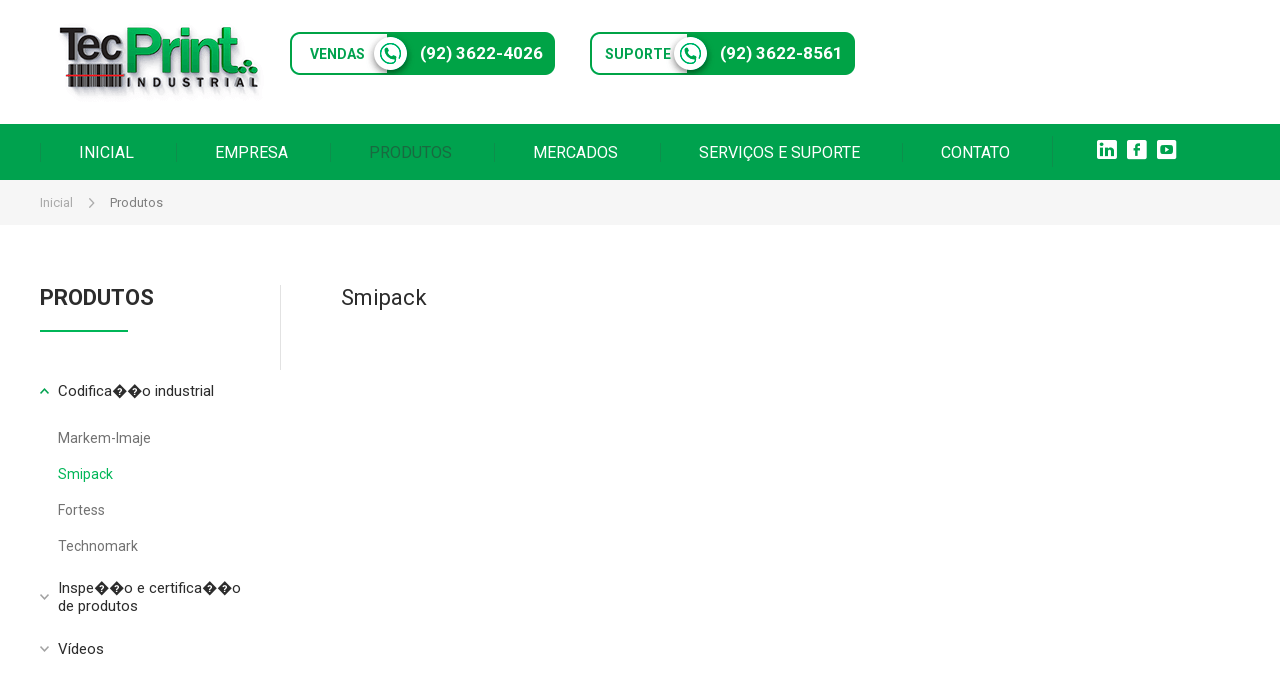

--- FILE ---
content_type: text/html; charset:iso-8859-1; charset=UTF-8
request_url: http://tecprint.net/produtos/9/subcategoria/24/smipack
body_size: 2674
content:
	<!DOCTYPE html PUBLIC "-//W3C//DTD XHTML+RDFa 1.0//EN" "http://www.w3.org/MarkUp/DTD/xhtml-rdfa-1.dtd">
<html xmlns="http://www.w3.org/1999/xhtml">
<head profile="http://gmpg.org/xfn/11">
<meta http-equiv="Content-Type" content="text/html; charset=iso-8859-1" />
<title>Produtos - Tec Print Industrial</title>
<meta name="robots" content="index,follow"/>
<meta http-equiv="content-language" content="pt-br"/>
<meta name="resource-type" content="document"/>
<meta name="DocumentCountryCode" content="br"/>
<meta name="classification" content="internet"/>
<meta name="distribution" content="global"/>
<meta name="rating" content="general"/>
<meta name="robots" content="all"/>
<meta name="author" content="Popup Ag�ncia Web"/>
<meta name="reply-to" content="atendimento@popupdigital.com.br" />
<meta name="custodian" content="atendimento@popupdigital.com.br" />
<meta name="language" content="pt-br" />
<meta name="viewport" content="width=device-width, initial-scale=1" />
<base href="http://tecprint.net/"/>
<meta http-equiv="cache-control" content="no-cache" />
<meta http-equiv="pragma" content="no-cache" />
<meta http-equiv="expires" content="-1" />
<meta http-equiv="Last-Modified" content="Mon, 24 Nov 2025 19:58:40" />

<meta property="og:title" content="Tec Print Industrial" />
<meta property="og:description" content="Completando 15 anos em 2019, a Tec Print da Amaz�nia vem crescendo a cada ano, gra�as a qualidade dos produtos que distribui e principalmente ao atendimento." />
<meta property="og:type" content="website" />
<meta property="og:url" content="http://www.tecprint.net" />
<meta property="og:image" content="" />
<meta property="og:site_name" content="Tec Print Industrial" />

<meta name="Title" content="Tec Print Industrial"/>
<meta name="reply-to" content="email do cliente"/>
<meta name="description" content=""/>
<meta name="keywords" content=""/>
<meta name="copyright" content="Copyright 2019"/>
<meta name="DC.date.created" content="2019-01-01" />
<meta name="URL" content="http://www.tecprint.net" />

<link rel="stylesheet" type="text/css" href="gzip/gzip.php?arquivo=../css/all.css&amp;cid=1764021520"/>
<!-- Global site tag (gtag.js) - Google Analytics -->
<script async src="https://www.googletagmanager.com/gtag/js?id=UA-XXXXXXXXX"></script>
<script>
  window.dataLayer = window.dataLayer || [];
  function gtag(){dataLayer.push(arguments);}
  gtag('js', new Date());

  gtag('config', 'UA-XXXXXXXXX');
</script>
</head>
<body>
<div id="wrapper" class="produtos">
  <div id="topo"><div class="container container-1200">
  <div class="colunas col-4 mt20"><h1><a href="inicial">Tec Print Industrial</a></h1></div>
  <div class="colunas col-5 off-6"><div class="topo_telefone"><span>VENDAS</span><span>(92) 3622-4026 </span></div></div>
  <div class="colunas col-5"><div class="topo_telefone"><span>SUPORTE</span><span>(92) 3622-8561 </span></div></div>
  <div class="clear"></div>
</div>
<div id="menu"><div class="container container-1200">
  <div class="menuButton">MENU</div>
  <div class="menuLinks">
	<a href="inicial" >INICIAL</a>
    <a href="empresa" >EMPRESA</a>
    <a href="produtos" class='ativado' class='ativado' >PRODUTOS</a>
    <a href="mercados"  >MERCADOS</a>
    <a href="assistencia-tecnica" class="">SERVI&Ccedil;OS E SUPORTE</a>
    <a href="contato" >CONTATO</a>
    <span class="topo_redes">
      <a href="#" target="_blank"><i class="icon-redes_linkedin"></i></a>
      <a href="#" target="_blank"><i class="icon-redes_facebook"></i></a>
      <a href="#" target="_blank"><i class="icon-redes_youtube"></i></a>
    </span>
  </div>
</div>
</div></div>
  <div class="caminho"><div class="container container-1200"><a href="inicial">Inicial</a><i class="icon-arrow-right"></i>Produtos</div></div>
  <div class="container container-1200 mt60">
    <div class="colunas col-4 alpha coluna_esq">
      <div class="titulos"><h2>PRODUTOS</h2></div>
	  <div class="produtos_menu">
			<div class="accordionButton on"><h2>Codifica��o industrial</h2></div>
		<div class="accordionContent open">
								  <h3><a href="produtos/9/subcategoria/23/markem-imaje" >Markem-Imaje</a></h3>
										  <h3><a href="produtos/9/subcategoria/24/smipack" class='ativado'>Smipack</a></h3>
										  <h3><a href="produtos/9/subcategoria/25/fortess" >Fortess</a></h3>
										  <h3><a href="produtos/9/subcategoria/22/technomark" >Technomark</a></h3>
							</div>
		<div class="clear"></div>
				<div class="accordionButton "><h2>Inspe��o e certifica��o de produtos</h2></div>
		<div class="accordionContent ">
					</div>
		<div class="clear"></div>
		    <h4><a href="videos">V&iacute;deos</a></h4>
</div>
    </div>
    <div class="colunas col-16 conteudo">
      <div class="colunas col-15 off-1 alpha omega">
        <h3>Smipack</h3>
        <div class="produtos_lista">
    <div class="clear"></div>
</div>        <div class="produtos_txt"></div>
      </div>
    </div>
    <div class="clear"></div>
  </div>
  <div class="mt40"><div class="chamada_vendas">
  <h2>VOC� EST&Aacute; BUSCANDO<br />REDU&Ccedil;&Atilde;O DE CUSTO NO PROCESSO PRODUTIVO?</h2>
  <h3 class="mt10">Fale agora com nossa equipe de vendas</h3>
  <a href="contato">Falar com os consultores</a>
</div></div>
  <div id="rodape"><div class="container container-1200">
  <div class="colunas col-5">
	<h2>Tec Print da Amaz&ocirc;nia</h2> 
    <div class="mt30">
      <p>Rua Visconde de Porto Alegre,<br>
        1261&ndash;Pra&ccedil;a 14<br>
        Manaus &ndash; AM<br>
        Cep: 69.020-130</p>
      <p>Vendas: (92) 3622-4026 <br>
      	 Vendas Par&aacute;: (91) 9-8336-6247<br>
         Suporte: (92) 3622-8561</p>
    </div> 
  </div>
  <div class="colunas col-5">
	<h2>Navega&ccedil;&atilde;o</h2> 
    <div class="mt30">
      <a href="inicial">Inicial</a>
      <a href="produtos">Produtos</a>
      <a href="noticias">Not&iacute;cias</a>
      <a href="mercados">Mercados</a>
      <a href="assistencia-tecnica">Servi&ccedil;os e Suporte</a>
      <a href="empresa">Empresa</a>
      <a href="contato">Atendimento</a>
    </div> 
  </div>
  <div class="colunas col-5">
	<h2>Linha de Produtos</h2> 
    <div class="mt30">
	          <a href="produtos/9" >Codifica��o industrial</a>
	          <a href="produtos/10" >Inspe��o e certifica��o de produtos</a>
	        <a href="videos">V&iacute;deos</a>
    </div> 
  </div>
  <div class="colunas col-5">
	<h2>Mercados</h2> 
    <div class="mt30">
	          <a href="mercados/10/alimenticio">Aliment�cio</a>
	          <a href="mercados/11/alimentos-congelados">Alimentos Congelados</a>
	          <a href="mercados/13/correios-/-graficas">Correios / gr�ficas</a>
	          <a href="mercados/15/cosmeticos-higiene-e-farmaceuticos">Cosm�ticos, higiene e farmac�uticos</a>
	          <a href="mercados/14/doces-e-confeitarias">Doces e Confeitarias</a>
	          <a href="mercados/16/eletrico-e-eletronico">El�trico e eletr�nico</a>
	          <a href="mercados/17/fios-cabos-e-tubos">Fios, Cabos e Tubos</a>
	          <a href="mercados/18/laticinios">Latic�nios</a>
	          <a href="mercados/12/refrigerantes-bebidas-sem-gas">Refrigerantes, bebidas sem g�s</a>
	      </div> 
  </div>
  <div class="clear"></div>
  <div class="linha mt60"></div>
  <div class="assinatura mt40">
    <div class="colunas col-10">&copy; COPYRIGHT 2018 TECPRINT. TODOS OS DIREITOS RESERVADORS</div>
    <div class="colunas col-10"><a href="http://www.popupdigital.com.br" target="_blank">DESENVOLVIDO POR POPUP AG&Ecirc;NCIA WEB</a></div>
    <div class="clear"></div>
  </div>
</div>
</div>
</div>
<script type="text/javascript" src="gzip/gzip.php?arquivo=../jquery/jquery-1.8.2.min.js&amp;cid=1764021520"></script> 
<script type="text/javascript" src="gzip/gzip.php?arquivo=../jquery/jquery.accordion.min.js&amp;cid=1764021520"></script> </body>
</html>


--- FILE ---
content_type: text/css; charset:iso-8859-1
request_url: http://tecprint.net/gzip/gzip.php?arquivo=../css/all.css&cid=1764021520
body_size: 5065
content:
@import url(https://fonts.googleapis.com/css?family=Roboto:400,700);.bt_leia a:hover,a,a img{text-decoration:none}.mercados_mostra .mercados_lista .colunas a:hover,.produtos .produtos_lista .colunas a:hover{-webkit-box-shadow:0 13px 35px 3px rgba(42,50,84,.4);-moz-box-shadow:0 13px 35px 3px rgba(42,50,84,.4)}html,input,textarea{font:100% Arial,Helvetica,sans-serif}ul{list-style:none}h1,h2,h3,h4,h5,h6,p{font-weight:400;margin:0}a img{border:none}button{cursor:pointer}.clear{clear:both;height:0;overflow:hidden}a,body,div,font,iframe,img,object,pre,span,table,tbody,td,th,tr{margin:0;padding:0;border:0;outline:0;font-weight:400;font-style:normal;font-size:100%}:focus{outline:0}p{margin-top:10px}h1,h2,h3,h4,h5,h6{margin:0;padding:0}.container,.container.container-1200,.container.container-1440,.container.container-1920{position:relative;margin:0 auto;padding:0}.block{display:block}.container{width:960px}.container .coluna,.container .colunas{float:left;display:inline;margin-left:10px;margin-right:10px}.coluna.alpha,.colunas.alpha{margin-left:0}.coluna.omega,.colunas.omega{margin-right:0}.container .um-terco.colunas.colunas{width:300px}.container .dois-tercos.colunas.colunas{width:620px}.container .col-1.coluna,.container .col-1.colunas{width:40px}.container .col-2.colunas{width:100px}.container .col-3.colunas{width:160px}.container .col-4.colunas{width:220px}.container .col-5.colunas{width:280px}.container .col-6.colunas{width:340px}.container .col-7.colunas{width:400px}.container .col-8.colunas{width:460px}.container .col-9.colunas{width:520px}.container .col-10.colunas{width:580px}.container .col-11.colunas{width:640px}.container .col-12.colunas{width:700px}.container .col-13.colunas{width:760px}.container .col-14.colunas{width:820px}.container .col-15.colunas{width:880px}.container .col-16.colunas{width:940px}@media only screen and (min-width:999px){.container .col-17.colunas{width:1000px}.container .col-18.colunas{width:1060px}.container .col-19.colunas{width:1120px}.container .col-20.colunas{width:1180px}.container.container-1200 .um-terco{width:380px}.container.container-1200 .dois-tercos{width:780px}}@media only screen and (min-width:1200px){.container .col-21.colunas{width:1240px}.container .col-22.colunas{width:1300px}.container .col-23.colunas{width:1360px}.container .col-24.colunas{width:1420px}}@media only screen and (max-width:1199px){.container .col-17.colunas,.container .col-18.colunas,.container .col-19.colunas,.container .col-20.colunas,.container .col-21.colunas,.container .col-22.colunas,.container .col-23.colunas,.container .col-24.colunas{width:940px}}.container.container-1440 .um-terco{width:460px}.container.container-1440 .dois-tercos{width:940px}.container .off-1{padding-left:60px}.container .off-2{padding-left:120px}.container .off-3{padding-left:180px}.container .off-4{padding-left:240px}.container .off-5{padding-left:300px}.container .off-6{padding-left:360px}.container .off-7{padding-left:420px}.container .off-8{padding-left:480px}.container .off-9{padding-left:540px}.container .off-10{padding-left:600px}.container .off-11{padding-left:660px}.container .off-12{padding-left:720px}.container .off-13{padding-left:780px}.container .off-14{padding-left:840px}.container .off-15{padding-left:900px}.container .off-16{padding-left:960px}.container .off-17{padding-left:1020px}.container .off-18{padding-left:1080px}.container .off-19{padding-left:1140px}.container .off-20{padding-left:1200px}.container .off-21{padding-left:1260px}.container .off-22{padding-left:1320px}.container .off-23{padding-left:1380px}@media only screen and (min-width:1480px){.container-1440{width:1440px}}@media only screen and (min-width:1240px) and (max-width:1479px){.container-1440{width:1200px}.container-1440 .col-21.colunas,.container-1440 .col-22.colunas,.container-1440 .col-23.colunas,.container-1440 .col-24.colunas{width:1180px}}@media only screen and (min-width:1240px){.container-1200{width:1200px}}@media only screen and (min-width:1001px) and (max-width:1239px){.container .col-17.colunas,.container .col-18.colunas,.container .col-19.colunas,.container .col-20.colunas,.container .col-21.colunas,.container .col-22.colunas,.container .col-23.colunas,.container .col-24.colunas{width:940px}}@media only screen and (max-width:1239px){.container .off-16,.container .off-17,.container .off-18,.container .off-19,.container .off-20,.container .off-21,.container .off-22,.container .off-23,.container .off-24{padding-left:0}}@media only screen and (min-width:980px) and (max-width:1000px){.container,.container.container-1200,.container.container-1440{width:940px}.container .col-1.coluna,.container .col-1.colunas{width:28px}.container .col-2.colunas{width:76px}.container .col-3.colunas{width:124px}.container .col-4.colunas{width:172px}.container .col-5.colunas{width:220px}.container .col-6.colunas{width:268px}.container .col-7.colunas{width:316px}.container .col-8.colunas{width:364px}.container .col-9.colunas{width:412px}.container .col-10.colunas{width:470px}.container .col-11.colunas{width:508px}.container .col-12.colunas{width:556px}.container .col-13.colunas{width:604px}.container .col-14.colunas{width:652px}.container .col-15.colunas{width:700px}.container .col-16.colunas,.container .col-17.colunas,.container .col-18.colunas,.container .col-19.colunas,.container .col-20.colunas,.container .col-21.colunas,.container .col-22.colunas,.container .col-23.colunas,.container .col-24.colunas{width:920px}.container .um-terco.colunas{width:236px}.container .dois-tercos.colunas{width:492px}.container .off-1{padding-left:48px}.container .off-2{padding-left:96px}.container .off-3{padding-left:144px}.container .off-4{padding-left:192px}.container .off-5{padding-left:240px}.container .off-6{padding-left:288px}.container .off-7{padding-left:336px}.container .off-8{padding-left:384px}.container .off-9{padding-left:432px}.container .off-10{padding-left:480px}.container .off-11{padding-left:528px}.container .off-12{padding-left:576px}.container .off-13{padding-left:624px}.container .off-14{padding-left:672px}.container .off-15,.container .off-16,.container .off-17,.container .off-18,.container .off-19,.container .off-20,.container .off-21,.container .off-22,.container .off-23,.container .off-24{padding-left:720px}}@media only screen and (min-width:768px) and (max-width:979px){.container,.container.container-1200,.container.container-1440{width:768px}.container .coluna,.container .colunas{margin-left:10px;margin-right:10px}.coluna.alpha,.colunas.alpha{margin-left:0;margin-right:10px}.coluna.omega,.colunas.omega{margin-right:0;margin-left:10px}.alpha.omega{margin-left:0;margin-right:0}.container .col-1.coluna,.container .col-1.colunas{width:28px}.container .col-2.colunas{width:76px}.container .col-3.colunas{width:124px}.container .col-4.colunas{width:172px}.container .col-5.colunas{width:220px}.container .col-6.colunas{width:268px}.container .col-7.colunas{width:316px}.container .col-8.colunas{width:364px}.container .col-9.colunas{width:412px}.container .col-10.colunas,.container .col-11.colunas,.container .col-12.colunas,.container .col-13.colunas,.container .col-14.colunas,.container .col-15.colunas,.container .col-16.colunas,.container .col-17.colunas,.container .col-18.colunas,.container .col-19.colunas,.container .col-20.colunas,.container .col-21.colunas,.container .col-22.colunas,.container .col-23.colunas,.container .col-24.colunas{width:748px}.container .um-terco.colunas{width:236px}.container .dois-tercos.colunas{width:492px}.container .off-1{padding-left:48px}.container .off-2{padding-left:96px}.container .off-3{padding-left:144px}.container .off-4{padding-left:192px}.container .off-5{padding-left:240px}.container .off-6{padding-left:288px}.container .off-7{padding-left:336px}.container .off-8{padding-left:384px}.container .off-9{padding-left:432px}.container .off-10{padding-left:480px}.container .off-11{padding-left:528px}.container .off-12{padding-left:576px}.container .off-13{padding-left:624px}.container .off-14{padding-left:672px}.container .off-15{padding-left:720px}}@media only screen and (max-width:767px){.container,.container .col-1.coluna,.container .col-1.colunas,.container .col-10.colunas,.container .col-11.colunas,.container .col-12.colunas,.container .col-13.colunas,.container .col-14.colunas,.container .col-15.colunas,.container .col-16.colunas,.container .col-17.colunas,.container .col-18.colunas,.container .col-19.colunas,.container .col-2.colunas,.container .col-20.colunas,.container .col-21.colunas,.container .col-22.colunas,.container .col-23.colunas,.container .col-24.colunas,.container .col-3.colunas,.container .col-4.colunas,.container .col-5.colunas,.container .col-6.colunas,.container .col-7.colunas,.container .col-8.colunas,.container .col-9.colunas,.container .dois-tercos.colunas,.container .um-terco.colunas,.container.container-1200,.container.container-1440{width:300px}.container .coluna,.container .colunas{margin:0}.container .off-1,.container .off-10,.container .off-11,.container .off-12,.container .off-13,.container .off-14,.container .off-15,.container .off-16,.container .off-17,.container .off-18,.container .off-19,.container .off-2,.container .off-20,.container .off-21,.container .off-22,.container .off-23,.container .off-24,.container .off-3,.container .off-4,.container .off-5,.container .off-6,.container .off-7,.container .off-8,.container .off-9{padding-left:0}}@media only screen and (min-width:480px) and (max-width:767px){.colunas .container,.container,.container .col-1.coluna,.container .col-1.colunas,.container .col-10.colunas,.container .col-11.colunas,.container .col-12.colunas,.container .col-13.colunas,.container .col-14.colunas,.container .col-15.colunas,.container .col-16.colunas,.container .col-17.colunas,.container .col-18.colunas,.container .col-19.colunas,.container .col-2.colunas,.container .col-20.colunas,.container .col-21.colunas,.container .col-22.colunas,.container .col-23.colunas,.container .col-24.colunas,.container .col-3.colunas,.container .col-4.colunas,.container .col-5.colunas,.container .col-6.colunas,.container .col-7.colunas,.container .col-8.colunas,.container .col-9.colunas,.container .dois-tercos.colunas,.container .um-terco.colunas,.container.container-1200,.container.container-1440{width:420px}.container .coluna,.container .colunas{margin:0}}@media only screen and (max-width:479px){.container,.container.container-1200,.container.container-1440{width:100%}.container .coluna,.container .colunas{margin:0}.colunas .container,.container .col-1.coluna,.container .col-1.colunas,.container .col-10.colunas,.container .col-11.colunas,.container .col-12.colunas,.container .col-13.colunas,.container .col-14.colunas,.container .col-15.colunas,.container .col-16.colunas,.container .col-17.colunas,.container .col-18.colunas,.container .col-19.colunas,.container .col-2.colunas,.container .col-20.colunas,.container .col-21.colunas,.container .col-22.colunas,.container .col-23.colunas,.container .col-24.colunas,.container .col-3.colunas,.container .col-4.colunas,.container .col-5.colunas,.container .col-6.colunas,.container .col-7.colunas,.container .col-8.colunas,.container .col-9.colunas,.container .dois-tercos.colunas,.container .um-terco.colunas{width:100%!important}}@media only screen and (min-width:1000px){.full{float:left;width:50%}.full .txt{margin:0;padding-top:0}}@media only screen and (max-width:800px){.full{width:100%;float:none;margin-top:40px}.full:first-child{margin-top:0}}.u-full-width{width:100%;box-sizing:border-box}.u-max-full-width{max-width:100%;box-sizing:border-box}.u-pull-right{float:right}.u-pull-left{float:left}@media only screen and (max-width:999px){.menuButton{display:block;font-size:16px;color:#FFF;cursor:pointer;background:url(../img/menu.png) center right no-repeat}.menuLinks{display:none;text-align:center}#topo #menu a{font-size:14px!important;display:block;margin:0!important;padding:10px 0!important;border-left:none!important;border-top:1px solid #FFF}#topo #menu .topo_redes{padding:0 0 10px!important;text-align:center!important;margin:0!important;border:none!important}#topo #menu .topo_redes a{display:inline-block;width:30px;font-size:20px!important}.menuLinks a:first-child{border:hidden}}@media only screen and (min-width:1000px){.menuButton{display:none}.menuLinks{display:block}}.bt_mais i,.caminho i,.paginacao a{display:inline-block}@font-face{font-family:icomoon;src:url(../css/fontes/icomoon.eot?gtedli);src:url(../css/fontes/icomoon.eot?gtedli#iefix) format("embedded-opentype"),url(../css/fontes/icomoon.ttf?gtedli) format("truetype"),url(../css/fontes/icomoon.woff?gtedli) format("woff"),url(../css/fontes/icomoon.svg?gtedli#icomoon) format("svg");font-weight:400;font-style:normal}[class*=" icon-"],[class^=icon-]{font-family:icomoon!important;speak:none;font-style:normal;font-weight:400;font-variant:normal;text-transform:none;line-height:1;-webkit-font-smoothing:antialiased;-moz-osx-font-smoothing:grayscale}.icon-arrow-left:before{content:"\e903"}.icon-arrow-right:before{content:"\e904"}.icon-redes_facebook:before{content:"\e900"}.icon-redes_linkedin:before{content:"\e901"}.icon-redes_youtube:before{content:"\e902"}.slick a{color:#000!important}.bt_mais a{font-size:11px;color:#2c2c2c}.bt_mais i{margin-right:10px;color:#A2A2A2A;font-size:10px}.bt_leia a{font-size:13px;color:#00b658;padding:5px 12px;border:2px solid #00b658;border-radius:4px}.bt_leia a:hover{color:#fff;background:#00b658}.caminho{width:100%;font-size:13px;min-height:45px;background:#f6f6f6;color:gray;line-height:45px}.caminho a,.caminho i{color:#ababab}.caminho i{font-size:10px;margin:0 16px}.coluna_esq .titulos h2,.conteudo h3,h1{font-size:22px}.conteudo{border-left:1px solid #e2e2e2}.conteudo h3{color:#2c2c2c}.rollover{opacity:1;-webkit-transition:all .3s linear;-moz-transition:all .3s linear;-ms-transition:all .3s linear;-o-transition:all .3s linear;transition:all .3s linear}a,form input,form select,form textarea{-webkit-transition:all .3s linear;-moz-transition:all .3s linear;-ms-transition:all .3s linear;-o-transition:all .3s linear}.rollover:hover{opacity:.7}.margin0{margin:0!important}.mt10{margin-top:10px!important}.mt20{margin-top:20px!important}.mt30{margin-top:30px!important}.mt40{margin-top:40px!important}.mt50{margin-top:50px!important}.mt60{margin-top:60px!important}.mt70{margin-top:70px!important}.mt80{margin-top:80px!important}.mt90{margin-top:90px!important}.mt100{margin-top:100px!important}.ml10{margin-left:10px!important}.ml20{margin-left:20px!important}.ml30{margin-left:30px!important}.mr10{margin-right:10px!important}.mr20{margin-right:20px!important}.mr30{margin-right:30px!important}.mb10{margin-bottom:10px!important}.mb20{margin-bottom:20px!important}.mb30{margin-bottom:30px!important}.text-center{text-align:center!important}.text-left{text-align:left!important}.text-right{text-align:right!important}.text-white{color:#FFF!important}a,body{color:#666}h2{font-size:20px}h3{font-size:18px}h4{font-size:16px}h5{font-size:14px}body,h6{font-size:12px}body{font-family:Roboto,sans-serif;font-weight:400}a{transition:all .3s linear}a:hover{text-decoration:underline;color:#333}.paginacao{font-size:16px;color:#000;text-align:center;margin-top:20px;font-weight:700}.paginacao a{font-size:14px;width:15px;padding:10px;border-radius:5px;line-height:15px;height:15px;color:#FFF;background:#333}.paginacao a.ativado,.paginacao a:hover{background:#00b658;text-decoration:none;color:#333}.titulos h2{font-size:36px;color:#2c2c2c;display:block;padding-bottom:22px;background:url(../img/titulo_linha.png) bottom left no-repeat;font-weight:700;text-align:left}.sucesso_msg,div.errorMessage,form button,label.error{font-weight:700}form input,form select,form textarea{border:2px solid #d6d6d6;color:#5e5e5e;padding:25px;font-size:14px;border-radius:10px;margin-top:15px!important;transition:all .3s linear}.produtos .produtos_lista .colunas a:hover,form button{-webkit-transition:all .3s linear;-moz-transition:all .3s linear;-ms-transition:all .3s linear;-o-transition:all .3s linear}::-webkit-input-placeholder{color:#5e5e5e}::-moz-placeholder{color:#5e5e5e}form button{margin-top:20px;font-size:12px;background:#FFF;border:2px solid #00a24e;color:#00b658;padding:10px 15px;border-radius:5px;display:inline-block;line-height:17px;float:right!important;transition:all .3s linear}form button:hover{text-decoration:none;background:#00a24e;color:#fff}form select{cursor:pointer}form input:focus,form select:focus,form textarea:focus{border:2px solid #00b658}form select.error,input.error,select.error,table.errorSummary{border:1px solid #C00}.checkbox .error{background-color:#C00;padding:10px}div.errorSummary,table.errorSummary{padding:7px 7px 12px;margin:0 0 20px;background:#FEE}div.errorSummary{border:2px solid #C00;font-size:.9em;font-size:12px}div.errorMessage{color:red}div.errorSummary p{font-weight:700;margin:0;padding:5px}div.errorSummary ul{margin:0;padding:0 0 0 20px}div.errorSummary ul li{margin-bottom:5px}.sucesso_msg{border:2px solid #333;padding:10px 0;margin:0 0 20px;background:#eee;font-size:14px;text-align:center}form input.error,form textarea.error{border:1px solid #C00}#topo h1 a{height:84px;display:block;background:url(../img/topo_logo.png) top center no-repeat;text-indent:-99999px}#topo .topo_telefone{width:265px;height:43px;line-height:43px;margin-top:32px;background:url(../img/topo_telefone.png) top center no-repeat}#topo .topo_telefone span{width:146px;padding-left:23px;color:#FFF;display:inline-block;text-align:center;font-weight:700;font-size:17px}#topo .topo_telefone span:first-child{width:95px;color:#00a24e;font-size:14px;padding:0}#topo #menu{margin-top:20px;font-size:16px;background:#00a24e;padding:12px 0}#topo #menu a{color:#FFF;border-left:1px solid #0d8f4c;line-height:31px;padding-left:38px;margin-left:38px}#topo #menu a:first-child{margin:0}#topo #menu a.ativado,#topo #menu a:hover{text-decoration:none;color:#196a40}#topo #menu .topo_redes a{border:none;padding:0;margin-left:6px;font-size:19px}#topo #menu .topo_redes{border-left:1px solid #0d8f4c;display:inline-block;padding-left:38px;margin-left:38px}@media only screen and (min-width:1001px) and (max-width:1280px){#topo .container.container-1200 .colunas.off-6{padding-left:0}}@media only screen and (max-width:1000px){#topo .container.container-1200 .colunas.off-6{padding-left:0}#topo .container.container-1200 .colunas.col-4{width:100%}#topo .container.container-1200 .colunas.col-5{width:45%;text-align:center}#topo .container.container-1200 .topo_telefone{width:auto;margin:10px}#topo #menu{margin-top:10px;padding:0}#topo #menu .menuButton{padding:13px 0}}@media only screen and (max-width:800px){#topo .container.container-1200 .topo_telefone{display:none}}#banner{height:500px;background:url(../img/banner.png) top center no-repeat;text-align:center}#banner .banner_lista{height:500px;display:table}#banner .banner_lista .banner_alinhamento{display:table-cell;vertical-align:middle;height:500px}#banner .banner_lista .banner_alinhamento h2{color:#FFF;font-size:40px;font-weight:700}#banner .banner_lista .banner_alinhamento .banner_subtitulo{color:#FFF;font-size:25px;margin-top:10px}#banner .banner_lista .banner_alinhamento .banner_link a{margin-top:20px;font-size:14px;border:2px solid #FFF;color:#FFF;padding:10px 15px;border-radius:5px;display:inline-block;line-height:17px}.chamada_vendas a,.noticias_lista .img img{border-radius:5px}#rodape a,#rodape h2{display:block;color:#404040}#banner .banner_lista .banner_alinhamento .banner_link a:hover{color:#00a24e;background:#FFF;text-decoration:none}#rodape{margin-top:90px;font-size:14px;padding-bottom:30px;color:#404040}#rodape h2{font-size:18px;font-weight:700;padding-bottom:22px;background:url(../img/titulo_linha.png) bottom left no-repeat}#rodape div div{line-height:22px}#rodape a{line-height:30px}#rodape a:hover{color:#00a24e;text-decoration:none}#rodape .assinatura{font-size:10px;color:#848484!important;text-align:right}#rodape .assinatura a{color:#848484}#rodape .assinatura a:hover{text-decoration:none;color:#196a40}#rodape .assinatura div:first-child{text-align:left}#linhas{margin-top:115px;text-align:center}#linhas .linhas_lista h2{font-size:18px;color:#2c2c2c;margin:10px 0 60px}#aplicacoes{width:100%;height:526px;padding-top:70px;background:url(../img/aplicacoes_fundo.jpg) top center no-repeat}#aplicacoes .aplicacoes_lista h2{font-size:22px;color:#2c2c2c;margin-top:22px}#aplicacoes .aplicacoes_lista h3{font-size:16px;color:#2c2c2c}@media only screen and (max-width:1000px){#aplicacoes .container .colunas{width:50%;margin-left:0;margin-right:0}}#marcas .marcas_lista,#marcas .marcas_lista .colunas{margin-top:30px}.linha{width:100%;height:1px;border-bottom:1px solid #e7e7e7;margin-top:80px}.noticias_lista .data{font-size:14px;color:#a8a8a8}.noticias_lista h2{font-size:19px;color:#343434;line-height:30px}.noticias_lista .coluna:first-child{margin-left:0}.chamada_vendas{width:100%;height:274px;color:#FFF;padding-top:90px;text-align:center;background:url(../img/vendas_fundo.png) top center no-repeat}.chamada_vendas h2{font-size:28px;font-weight:700;line-height:38px}.chamada_vendas h3{font-size:18px}.chamada_vendas a{margin-top:30px;font-size:17px;color:#FFF;padding:20px 30px;border:3px solid #FFF;display:inline-block;line-height:17px}.chamada_vendas a:hover{text-decoration:none;background:#FFF;color:#00a24e}.empresa .txt{font-size:16px;color:#2c2c2c;line-height:28px;text-align:justify}.empresa .txt .img{width:233px;float:left;margin:0 10px 10px 0}.servicos .servicos_menu{margin-top:20px}.servicos .servicos_menu a{line-height:36px;font-size:15px;display:block;color:#2c2c2c}.servicos .servicos_menu a.ativado,.servicos .servicos_menu a:hover{color:#00a24e;text-decoration:none}.servicos .col-16 .txt{font-size:16px;line-height:28px;color:#2c2c2c;text-align:justify}.produtos .coluna_esq .accordionButton h2{display:block;margin-top:25px;cursor:pointer;color:#2c2c2c;font-size:15px;background:url(../img/accordion_bottom.png) left center no-repeat;padding-left:18px}.produtos .coluna_esq .accordionButton:first-child{margin-top:50px}.produtos .coluna_esq .accordionButton.on h2{background-image:url(../img/accordion_up.png)}.produtos .coluna_esq .accordionContent{margin-top:10px}.produtos .coluna_esq .accordionContent a{display:block;width:100%;float:left;padding-left:18px;font-size:14px;color:#727272;margin-top:20px}.produtos .coluna_esq .accordionContent a.ativado,.produtos .coluna_esq .accordionContent a:hover{color:#00a24e}.produtos_menu h4 a{display:block;margin-top:25px;cursor:pointer;color:#2c2c2c;font-size:15px;background:url(../img/accordion_bottom.png) left center no-repeat;padding-left:18px}.produtos_menu h4 a:hover{color:#00b658!important}.produtos_menu h4 a.ativado{background-image:url(../img/accordion_up.png);color:#00b658!important}.produtos .produtos_lista .colunas{margin-top:30px;text-align:center}.produtos .produtos_lista .colunas a{display:block;border:1px solid #e6e6e6;border-radius:5px}.produtos .produtos_lista .colunas a:hover{box-shadow:0 13px 35px 3px rgba(42,50,84,.4);transition:all .3s linear;text-decoration:none}.mercados_mostra .mercados_lista .colunas a:hover,.mercados_mostra .mercados_menu a i,.produtos .videos_lista .colunas a:hover{-webkit-transition:all .3s linear;-moz-transition:all .3s linear;-ms-transition:all .3s linear;-o-transition:all .3s linear}.produtos .produtos_lista .colunas a span{display:block;line-height:260px;vertical-align:middle;min-height:260px}.produtos .produtos_lista .colunas a span img{vertical-align:middle}.produtos .produtos_lista .colunas a h2{width:100%;font-size:16px;color:#1c374a;min-height:100px;border-top:1px solid #e6e6e6;display:table}.produtos .produtos_lista .colunas a h2 i{font-style:normal;display:table-cell;vertical-align:middle}.produtos .produtos_txt{margin-top:60px;font-size:16px;line-height:28px;color:#2c2c2c;text-align:justify}.produtos .produtos_txt p{margin-top:20px}.produtos .produtos_txt strong{font-weight:700px;font-size:20px}.produtos.produtos_mostra .conteudo h2{font-weight:700;font-size:22px;margin-top:25px;color:#2c2c2c}.produtos.produtos_mostra .conteudo .col-5 a{display:table;border:1px solid #e6e6e6;border-radius:5px;width:100%}.produtos.produtos_mostra .conteudo .col-5 span{height:360px;display:table-cell;vertical-align:middle;width:100%}.produtos.produtos_mostra .conteudo .col-5{text-align:center}.produtos.produtos_mostra .conteudo .produtos_slider{border:1px solid #e6e6e6;border-radius:5px;height:360px;width:100%;box-sizing:border-box}.produtos.produtos_mostra .conteudo .produtos_slider .slider div{text-align:center!important;display:table}.produtos.produtos_mostra .conteudo .produtos_slider .slider div a{height:360px;display:table-cell;vertical-align:middle;width:100%}.produtos.produtos_mostra .conteudo .produtos_slider .slider div a img{max-width:100%}.produtos.produtos_mostra .conteudo .txt{font-size:16px;color:#2c2c2c;line-height:28px;margin-top:40px;text-align:justify}.produtos.produtos_mostra .linha{border-bottom:1px solid #c4c4c4}.produtos.produtos_mostra .downloads a{color:#0e9be4;padding-left:30px;background:url(../img/icone_pdf.png) left center no-repeat;line-height:23px;font-size:16px;display:block;margin-top:10px}.produtos.produtos_mostra .downloads a:first-child{margin-top:40px}.produtos.produtos_mostra .downloads a:hover{color:#00a24e;text-decoration:none}.produtos.produtos_mostra .aplicacoes .colunas{margin-top:20px}.produtos.produtos_mostra .aplicacoes h3{font-size:20px;color:#2c2c2c;line-height:30px;text-align:left}.produtos_menu a.ativado,.produtos_menu a:hover{color:#00b658!important}.produtos .videos_lista .colunas{margin-top:30px;text-align:center}.produtos .videos_lista .colunas a{display:block;border:1px solid #e6e6e6;border-radius:5px}.produtos .videos_lista .colunas a:hover{-webkit-box-shadow:0 13px 35px 3px rgba(42,50,84,.4);-moz-box-shadow:0 13px 35px 3px rgba(42,50,84,.4);box-shadow:0 13px 35px 3px rgba(42,50,84,.4);transition:all .3s linear;text-decoration:none}.produtos .videos_lista .colunas a span{display:block}.produtos .videos_lista .colunas a span img{border-radius:5px;display:block}.produtos .videos_lista .colunas a h2{width:100%;font-size:16px;color:#1c374a;min-height:100px;border-top:1px solid #e6e6e6;display:table}.produtos .videos_lista .colunas a h2 i{font-style:normal;display:table-cell;vertical-align:middle}.noticias_mostra img{display:block}.noticias_mostra .txt{font-size:16px;color:#5e5e5e;line-height:24px;text-align:justify}.noticias_mostra .col-4.off-1 h3{font-size:32px;color:#2c2c2c;font-weight:700}.noticias_mostra .col-4.off-1 h4 a{font-size:16px;color:#5e5e5e;margin-top:30px;padding-top:30px;border-top:1px solid #e1e1e1;display:block}.noticias_mostra .col-4.off-1 h4 a:hover{color:#00a24e;text-decoration:none}.mercados .conteudo{border:none}.mercados .conteudo .colunas{margin-top:40px}.mercados .conteudo h2{margin-top:15px;font-size:20px;color:#2c2c2c;line-height:30px}.mercados .conteudo h3{font-size:16px}.mercados_mostra .mercados_menu{margin-top:50px}.mercados_mostra .mercados_menu a i{font-size:9px;line-height:16px;display:inline-block;margin-right:5px;color:#a2a2a2;transition:all .3s linear}.mercados_mostra .mercados_menu h2 a{display:block;cursor:pointer;color:#2c2c2c;font-size:15px}.mercados_mostra .mercados_menu h2{margin-top:20px}.mercados_mostra .mercados_menu a.ativado,.mercados_mostra .mercados_menu a:hover,.mercados_mostra .mercados_menu a:hover i{color:#00a24e;text-decoration:none}.mercados_mostra .mercados_lista .colunas{margin-top:30px;text-align:center}.mercados_mostra .mercados_lista .colunas a{display:block;border:1px solid #e6e6e6;border-radius:5px;text-align:center}.mercados_mostra .mercados_lista .colunas a:hover{box-shadow:0 13px 35px 3px rgba(42,50,84,.4);transition:all .3s linear;text-decoration:none}.mercados_mostra .mercados_lista .colunas a span{display:block;line-height:260px;vertical-align:middle;min-height:260px}.mercados_mostra .mercados_lista .colunas a span img{vertical-align:middle}.mercados_mostra .mercados_lista .colunas a h2{width:100%;font-size:16px;color:#1c374a;min-height:100px;border-top:1px solid #e6e6e6;display:table;text-align:center}.mercados_mostra .mercados_lista .colunas a h2 i{font-style:normal;display:table-cell;vertical-align:middle}.mercados_mostra .txt{font-size:14px;text-align:justify;margin-top:30px;line-height:22px}.mercados_mostra .txt strong{font-weight:400;font-weight:700}.mercados_mostra .colunas.col-5 img{display:block;margin-top:10px}.mercados_lista_page h2{height:55px}.mercados_img a{height:164px;display:block;overflow:hidden}.contato .contato_infos{font-size:16px;color:#2c2c2c}.contato .contato_infos strong{font-weight:700;font-size:18px;display:block;margin-top:20px}@media only screen and (max-width:800px){.mercados_mostra .mercados_menu,.produtos .coluna_esq{display:none;overflow:hidden}.produtos .conteudo{border:none}#marcas .marcas_lista .colunas.col-5{width:49%;text-align:center;height:60px}#marcas .marcas_lista .colunas.col-5 img{width:80%}#linhas .container.container-1200 .colunas.col-4{width:48%;margin-top:40px}#linhas{padding-bottom:50px}#linhas .container.container-1200 .colunas.col-4 div{height:100px}#linhas .linhas_lista h2{margin-bottom:0}#rodape{margin-top:40px}#rodape .container.container-1200 .colunas.col-5{width:48%;padding-bottom:30px}#rodape .assinatura .colunas{text-align:center!important}.mercados_mostra .conteudo{border:none;margin-top:40px}.servicos .servicos_menu a{display:inline-block;margin-right:20px;border-bottom:2px solid #ddd}.servicos .servicos_menu a:hover{border-bottom:2px solid #999}.servicos .servicos_menu a.ativado{border-bottom:2px solid #00a24e}.contato .conteudo,.servicos .conteudo{border:none;margin-top:20px}.contato .contato_infos div{width:48%;float:left;margin-bottom:20px}}

--- FILE ---
content_type: text/javascript; charset:iso-8859-1
request_url: http://tecprint.net/gzip/gzip.php?arquivo=../jquery/jquery.accordion.min.js&cid=1764021520
body_size: 253
content:
$(document).ready(function(){$(".menuButton").click(function(){$(".menuLinks").slideUp("normal"),1==$(this).next().is(":hidden")&&$(this).next().slideDown("normal")})}),$(document).ready(function(){$(".accordionButton").click(function(){$(".accordionButton").removeClass("on"),$(".accordionContent").removeClass("open"),$(".accordionContent").slideUp("normal"),1==$(this).next().is(":hidden")&&($(this).addClass("on"),$(this).next().slideDown("normal"))}),$(".accordionButton").mouseover(function(){$(this).addClass("over")}).mouseout(function(){$(this).removeClass("over")}),$(".accordionContent").hide(),$(".accordionContent.open").show()});